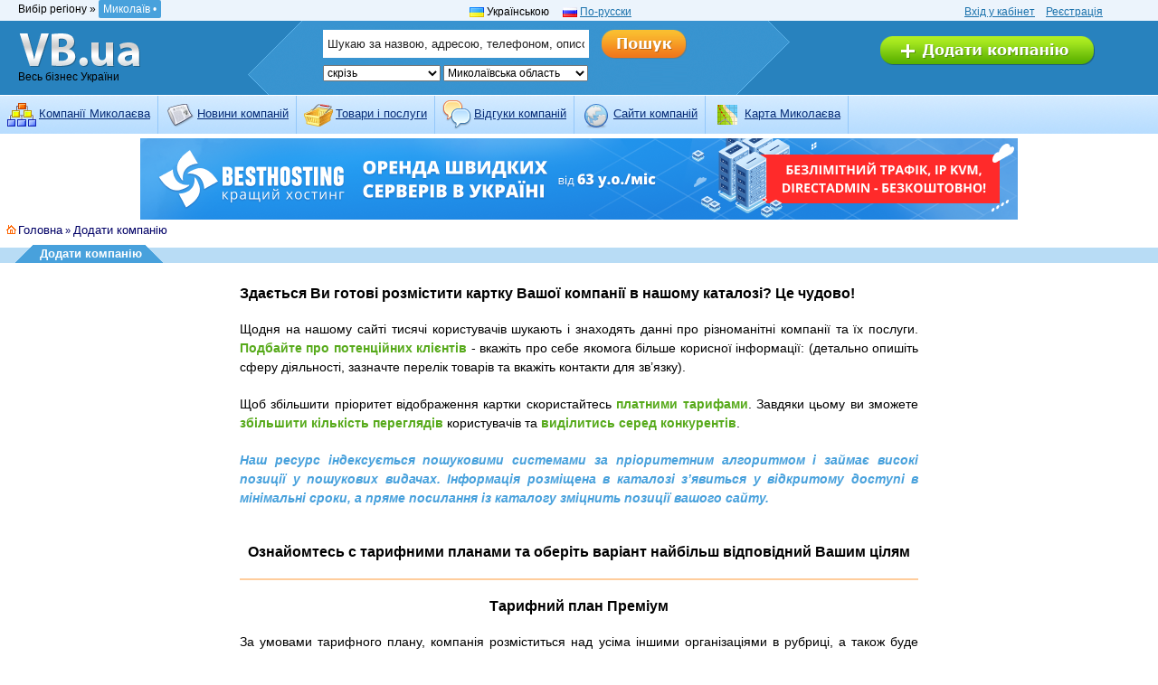

--- FILE ---
content_type: text/html
request_url: http://mk.vb.ua/payservice/
body_size: 8803
content:
<!DOCTYPE HTML PUBLIC "-//W3C//DTD HTML 4.01 Transitional//EN">
<html>
<head>
   <title>Додати компанію | mk.VB.ua :: Весь Бізнес Миколаєва</title>
   <meta http-equiv="Content-Type" content="text/html; charset=UTF-8" />
   <meta http-equiv="Content-Language" content="ru" />
   <meta http-equiv="pragma" content="no-cache" />
   <meta http-equiv="cache-control" content="no-cache, must-revalidate" />
   <meta name="revisit-after" content="4 days" />
   <meta name="robots" content="all" />
   
   <meta name="keywords" content="" />
   <meta name="description" content="Бізнес-портал міста Миколаїв. Каталог підприємств Миколаєва. Карта Миколаєва. Новини компаній, каталог сайтів, товарів, послуг, новини Миколаєва." />
   <meta name="copyright" content="VB.ua">
   <meta name="google-site-verification" content="pZFwGYILjti_YcYjiiSH1wX0jtlxFyDoDuG96Ox63gE" />
   <meta name='yandex-verification' content='60b61443adb965c5' />
   <link type="text/css" rel="stylesheet" href="/static/s/reset.css" id="cssFile" />

   <link type="text/css" rel="stylesheet" href="/static/s/new_style.css" id="cssFile" />

   <link type="text/css" rel="stylesheet" href="/static/s/style1.css" id="cssFile" />
   <link href="/static/s/print.css" type="text/css" rel="alternate stylesheet" title="print" />
   <link type="text/css" rel="stylesheet" href="/static/s/fpackets.css" />
   <link type="text/css" rel="stylesheet" href="/static/s/colorbox.css" />
   <link rel="shortcut icon" href="/static/i/favicon.ico" type="image/ico"/>
   <link rel="stylesheet" href="http://ajax.googleapis.com/ajax/libs/jqueryui/1.8.23/themes/base/jquery-ui.css" type="text/css">
   <link href="/static/selectable/css/dj.selectable.css" type="text/css" media="all" rel="stylesheet" />
   <script src="//ajax.googleapis.com/ajax/libs/jquery/1.7.2/jquery.min.js" type="text/javascript"></script>
   <script src="//ajax.googleapis.com/ajax/libs/jqueryui/1.8.23/jquery-ui.js" type="text/javascript"></script>
   <script src='/static/selectable/js/jquery.dj.selectable.js' type="text/javascript"></script>
   
   <script src='/static/j/jquery.colorbox-min.js' type="text/javascript"></script>
   <script type="text/javascript" src='/static/j/wtooltip.min.js'></script>
   <script type="text/javascript" src='/static/j/1024.js'></script>   
   <script type="text/javascript" src='/static/j/jquery.expander.min.js'></script>
   <script src='/static/j/base.js' type="text/javascript"></script>
   
   <!--[if IE]>
       <link type="text/css" rel="stylesheet" href="/static/s/ie.css" />
       <script src='/static/j/ie7.js' type="text/javascript"></script>
   <![endif]-->
   
  <script type="text/javascript">
    var fold_text = 'Сховати';
    var unfold_text = 'Детальніше';

    var _gaq = _gaq || [];
    _gaq.push(['_setAccount', 'UA-2595190-1']);
    _gaq.push(['_setDomainName', '.vb.ua']);
    _gaq.push(['_trackPageview']);

    (function() {
      var ga = document.createElement('script'); ga.type = 'text/javascript'; ga.async = true;
      ga.src = ('https:' == document.location.protocol ? 'https://ssl' : 'http://www') + '.google-analytics.com/ga.js';
      var s = document.getElementsByTagName('script')[0]; s.parentNode.insertBefore(ga, s);
    })();

  </script>

</head>
<body >
<!-- n header -->
<div class="n_header">
        
    <div class="clear"></div>
    <!-- /banner -->
    

    <!-- service -->
    <div  class="n_header_service">
        <table width="97%" cellpadding="0" cellspacing="0"  border="0">
            <tr valign="top">
                <td width="33%">
                    <div class="n_header_service_city">
                        
                        <div id="tm-regions">Вибір регіону &raquo;
	<span id="creggion">Миколаїв &#8226;</span>
	<div id="allregions">
    
        <noindex>
        <ul>
        
            <li><a href="http://vb.ua/payservice/" rel="nofollow">Вінниця</a></li>
            
        
            <li><a href="http://dp.vb.ua/payservice/" rel="nofollow">Дніпропетровськ</a></li>
            
        
            <li><a href="http://dn.vb.ua/payservice/" rel="nofollow">Донецьк</a></li>
            
        
            <li><a href="http://zh.vb.ua/payservice/" rel="nofollow">Житомир</a></li>
            
        
            <li><a href="http://zp.vb.ua/payservice/" rel="nofollow">Запоріжжя</a></li>
            
        
            <li><a href="http://if.vb.ua/payservice/" rel="nofollow">Івано-Франківськ</a></li>
            
        
            <li><a href="http://kiev.vb.ua/payservice/" rel="nofollow">КИЇВ</a></li>
            </ul><ul>
        
            <li><a href="http://kr.vb.ua/payservice/" rel="nofollow">Кіровоград</a></li>
            
        
            <li><a href="http://cr.vb.ua/payservice/" rel="nofollow">Крим АР</a></li>
            
        
            <li><a href="http://lg.vb.ua/payservice/" rel="nofollow">Луганськ</a></li>
            
        
            <li><a href="http://lk.vb.ua/payservice/" rel="nofollow">Луцьк</a></li>
            
        
            <li><a href="http://lviv.vb.ua/payservice/" rel="nofollow">Львів</a></li>
            
        
            <li><a href="http://mk.vb.ua/payservice/" class="current"rel="nofollow">Миколаїв</a></li>
            
        
            <li><a href="http://od.vb.ua/payservice/" rel="nofollow">Одеса</a></li>
            </ul><ul>
        
            <li><a href="http://pl.vb.ua/payservice/" rel="nofollow">Полтава</a></li>
            
        
            <li><a href="http://rv.vb.ua/payservice/" rel="nofollow">Рівне</a></li>
            
        
            <li><a href="http://sm.vb.ua/payservice/" rel="nofollow">Суми</a></li>
            
        
            <li><a href="http://te.vb.ua/payservice/" rel="nofollow">Тернопіль</a></li>
            
        
            <li><a href="http://uz.vb.ua/payservice/" rel="nofollow">Ужгород</a></li>
            
        
            <li><a href="http://kh.vb.ua/payservice/" rel="nofollow">Харків</a></li>
            
        
            <li><a href="http://ks.vb.ua/payservice/" rel="nofollow">Херсон</a></li>
            </ul><ul>
        
            <li><a href="http://km.vb.ua/payservice/" rel="nofollow">Хмельницький</a></li>
            
        
            <li><a href="http://ck.vb.ua/payservice/" rel="nofollow">Черкаси</a></li>
            
        
            <li><a href="http://cv.vb.ua/payservice/" rel="nofollow">Чернівці</a></li>
            
        
            <li><a href="http://cn.vb.ua/payservice/" rel="nofollow">Чернігів</a></li>
            
        
        </ul>
        </noindex>
    
    </div>
</div>
                        
                    </div>
                </td>
                <td width="33%" style="padding-left: 100px;">
                    
<!-- -->
    
        
            <img src="/static/i/ua.gif" alt="lang.1" width="16" height="11" /> Українською&nbsp;&nbsp;&nbsp;&nbsp;
        
    
        
            <img src="/static/i/ru.gif" alt="lang.1" width="16" height="11" />&nbsp;<a href="/ru/payservice/">По-русски</a>&nbsp;&nbsp;&nbsp;&nbsp;
        
    

<!-- -->


                </td>

                <td width="33%" class="n_align_c">
                    <a href='/accounts/login/'>Вхід у кабінет</a>&nbsp;&nbsp;&nbsp;
                    <a href='/accounts/register/'>Реєстрація</a>
                    
                </td>

            </tr>
        </table>
    </div>
    <!-- /service -->

    <!-- content -->

    <div class="n_header_cont">
        <table width="97%" cellpadding="0"  cellspacing="0" border="0">
            <tr valign="top">
                <td width="15%">
                    <div class="n_header_cont_logo">
                        <a href="/ua/" class="n_header_cont_logo_img"></a>

                        

                        
                            Весь бізнес України
                        


                    </div>
                </td>
                <td width="62%">
                    <div class="n_header_cont_find" style="display: block;">
                        <form action = "/ua/search/" method='get' name="frmsearch" onsubmit="return checkSearch()">
                            
                            <table>
                                <tr>
                                    <td style="width: 15%;"></td>
                                    <td style="width: 85%;">
                                    
                                    
                                    <table class="n_header_cont_find_p">
                                <tr valign="top">
                                    <td>

                                    <input class="n_header_cont_find_i"
                                    name="term" data-selectable-type="text"
                                    data-selectable-allow-new="false"
                                    data-selectable-url="/selectable/firms-firmlookup/"
                                    value="Шукаю за назвою, адресою, телефоном, описом..."

                                    type="text" id="id_term" />

                                    </td>
                                    <td>
                                        
                                        
                                            <input class="search_hover_ua" name="s" type="image" src="/static/i/new/n_button_find_ua.png" title="Пошук" value="Поиск" />
                                        
                                    </td>
                                </tr>

                                <tr valign="top">
                                    <td>
                                        

<select name="where" id="id_where">
<option value="1" selected="selected">скрізь</option>
<option value="2">в назвах компаній</option>
<option value="3">в адресах компаній</option>
<option value="4">в телефонах компаній</option>
<option value="5">в описі компаній</option>
<option value="6">в товарах компанії</option>
</select>
<select name="region" id="id_region">
<option value="1">Вінницька область</option>
<option value="2">Волинська область</option>
<option value="3">Дніпропетровська область</option>
<option value="4">Донецька область</option>
<option value="5">Житомирська область</option>
<option value="6">Закарпатська область</option>
<option value="7">Запорізька область</option>
<option value="8">Івано-Франківська область</option>
<option value="9">Київська область</option>
<option value="10">Кіровоградська область</option>
<option value="11">Крим АР</option>
<option value="12">Луганська область</option>
<option value="13">Львівська область</option>
<option value="14" selected="selected">Миколаївська область</option>
<option value="15">Одеська область</option>
<option value="16">Полтавська область</option>
<option value="17">Рівненська область</option>
<option value="18">Сумська область</option>
<option value="19">Тернопільська область</option>
<option value="20">Харківська область</option>
<option value="21">Хмельницька область</option>
<option value="22">Черкаська область</option>
<option value="23">Херсонська область</option>
<option value="24">Чернігівська область</option>
<option value="25">Чернівецька область</option>
</select>
                                    </td>
                                    <td></td>
                                </tr>
                            </table>
                                    
                                    
                                    
                                    </td>
                                </tr>
                            </table>
                            
                            
                           
                            
                        </form>
                    </div>
                </td>
                <td width="23%">
                    <div class="n_header_cont_company">
                        

                        
                            <a href="/ua/payservice/"><img src="/static/i/new/n_button_add_ua.png" width="237" height="32" /></a>
                            
                        
                    </div>
                </td>
            </tr>
        </table>
    </div>
<!-- /content -->

<!-- menu ->
<ul id="maintoolbar">
    
        <li ><a href="/ua/" title="Каталог"><img src="/static/menu/image_83.gif" /><span>Компанії Миколаєва</span></a></li>
    
        <li ><a href="/ua/announcement/" title="Новини"><img src="/static/menu/image_84.png" /><span>Новини компаній</span></a></li>
    
        <li ><a href="/ua/ware/" title="Товари"><img src="/static/menu/image_85.png" /><span>Товари і послуги</span></a></li>
    
        <li ><a href="/ua/comments/" title="Відгуки"><img src="/static/menu/image_86.png" /><span>Відгуки компаній</span></a></li>
    
        <li ><a href="/ua/links/" title="Сайти"><img src="/static/menu/image_87.png" /><span>Cайти компаній</span></a></li>
    
        <li ><a href="/ua/map/" title="Карта Миколаєва"><img src="/static/menu/image_88.png" /><span>Карта Миколаєва</span></a></li>
    
</ul>
<!-- menu -->


<!-- menu -->
<div class="n_header_menu">

    <ul class="n_header_menu_l">
        
            
            <li ><img src="/static/menu/image_83.gif" width="32" height="32" />&nbsp;<a href="/ua/" title="Каталог">Компанії Миколаєва</a></li>
        
            
            <li ><img src="/static/menu/image_84.png" width="32" height="32" />&nbsp;<a href="/ua/announcement/" title="Новини">Новини компаній</a></li>
        
            
            <li ><img src="/static/menu/image_85.png" width="32" height="32" />&nbsp;<a href="/ua/ware/" title="Товари">Товари і послуги</a></li>
        
            
            <li ><img src="/static/menu/image_86.png" width="32" height="32" />&nbsp;<a href="/ua/comments/" title="Відгуки">Відгуки компаній</a></li>
        
            
            <li ><img src="/static/menu/image_87.png" width="32" height="32" />&nbsp;<a href="/ua/links/" title="Сайти">Cайти компаній</a></li>
        
            
            <li ><img src="/static/menu/image_88.png" width="32" height="32" />&nbsp;<a href="/ua/map/" title="Карта Миколаєва">Карта Миколаєва</a></li>
        
    </ul>

<div class="clear"></div>
</div>
<!-- /menu -->

</div>

<!-- n header end -->
<center>
<a href=https://besthosting.ua/ru/priceservers.php><img title="Аренда выделенного сервера" alt="Аренда выделенного сервера" src=http://images.besthosting.ua/2021/baner/server/970*90_remarketing.png></a>
</center>

<div class="clear"></div>






<div id="breadcrumb"><img src="/static/i/home.gif" alt="breadcrumb" /><a href='/ua/'>Головна</a>  
&raquo; <a href='/payservice/'>Додати компанію</a>
</div>





<div class="sectionBlue">
<h1><span>Додати компанію</span></h1>
</div>

<div id="page">
<table width="100%" border="0">
  <tr>
    <td width="20%">&nbsp;</td>
    <td>
	
<p>	<h3>Здається Ви готові розмістити картку Вашої компанії в нашому каталозі? Це чудово!</h3></p>
<p align="justify">Щодня на нашому сайті тисячі користувачів шукають і знаходять данні про різноманітні компанії та їх послуги. <b class="green">Подбайте про потенційних клієнтів</b> - вкажіть про себе якомога більше корисної інформації: <em>(детально опишіть сферу діяльності, зазначте перелік товарів та вкажіть контакти для зв’язку).</em></p>
<br>

<p align="justify">Щоб збільшити пріоритет відображення картки скористайтесь  <b class="green">платними тарифами</b>. Завдяки цьому ви зможете <b class="green">збільшити кількість переглядів</b> користувачів та <b class="green">виділитись серед конкурентів</b>.</p><br>

<small><b class="blue">
<p align="justify"><i>Наш ресурс індексується пошуковими системами за пріоритетним алгоритмом і займає  високі позиції у пошукових видачах. Інформація розміщена в каталозі з<em>’</em>явиться у відкритому доступі в мінімальні сроки, а пряме посилання  із каталогу зміцнить позиції вашого сайту.</p>
</small></i></b> <br>
<h3 align="center"> Ознайомтесь с тарифними планами та оберіть варіант найбільш відповідний Вашим цілям </h3>
<hr color="#FFCD9C">
<h3 align="center" class="orange"> Тарифний план Преміум </h3>
<p align="justify">За умовами тарифного плану, компанія розміститься над усіма іншими організаціями в рубриці, а також буде виділена <b class="orange">яскравим жовтим кольором</b>.</p><br>
<p align="justify">Завдяки цьому користувачам в першу чергу впадатиме в око саме Ваша інформація. Усі компанії <b class="orange">“Преміум”</b> відображаються на головній сторінці у блоці <b class="orange">“Рекомендуємо в першу чергу”</b> - що додатково збільшує кількість переглядів.</p>
</br> 

<p align="justify">Власники цього тарифу можуть додати 20 тематичних фото, 10 відеороликів, 1000 товарів, 3 web-aдреси, прайс-листи. Компанії надається право розмістити 6 тематичних новин на сайті протягом року. Картка відображається із <b class="orange">логотипом компанії</b> без сторонньої реклами та на всю ширину сайту. Для опису діяльності організації <b class="orange">виділяється 1000 символів</b>. Картка компанії поміщається у <b class="orange"> десять різних підрубрик</b>.</p>
<br>
<p align="justify">Щоб візуально оцінити тариф, радимо переглянути уже розміщенні в каталозі фірми.
<a href="http://vb.ua/ru/Право24-юридична-компанія-Вінниця-6579" target="_blank"><img src="http://vb.ua/static/i/pictures.gif"></a>
<a href="http://vb.ua/ru/Центр-Стопи-виготовлення-індивідуальних-ортопедичних-устілок-Вінниця-21263" target="_blank"><img src="http://vb.ua/static/i/pictures.gif"> </a>
<a href="http://expo.vb.ua" target="_blank"><img src="http://vb.ua/static/i/pictures.gif"></a></p>
<br>
<p align="justify">Ціна пакету <b>50 грн. на місяць</b> (600 грн. рік)</p>

<hr color="#FFCD9C">
<br>
<hr color="#B8F3B3">
    <h3 align="center">Тарифний план "Стандарт"</h3>
<p align="justify">“Стандарт” має середній пріоритет відображення (після Преміум), проте, також, виділяється  <b class="blue">яскравим кольором.</b></p><br> 
<p align="justify">За умовами тарифу Ви можете опублікувати 1 web-адресу, 10 фото, 2 новини, відкрити 10 філій та помістити компанію у  <b class="blue">5 підрубрик</b>. Для опису діяльності компанії  <b class="blue">виділяється 500 символів.</b></p><br> 
<p align="justify">Картка відображається із  <b class="blue">логотипом компанії</b> без сторонньої реклами та на всю ширину сайту..</p>

<br>
<p align="justify">Щоб візуально оцінити тариф, радимо переглянути уже розміщенні в каталозі фірми.
<a href="http://vb.ua/KinderШоу-організація-дитячих-свят-Вінниця-29321" target="_blank"><img src="http://vb.ua/static/i/pictures.gif"></a>
<a href="http://vb.ua/Білий-Камінь-Вінниця-29313" target="_blank"><img src="http://vb.ua/static/i/pictures.gif"> </a>
<a href="http://vb.ua/Ольга-Брига-Вінниця-29317" target="_blank"><img src="http://vb.ua/static/i/pictures.gif"></a></p>

<br>
<p align="justify">Вартість <b>16 грн. на місяць</b> (200 грн. на рік) </p>
<hr color="#B8F3B3">
<br>
<hr color="#A4CCE5">
<h3 align="center">Тарифний план "Обмежений"</h3>
<p align="justify">Тариф, автоматично надається кожній опублікованій компанії. Він є функціонально обмеженим, і має низький пріоритет картки (відображається у загальному списку організацій після платних тарифів). Для опису діяльності компанії <b class="green">доступно 250 символів</b>, без використання графічного логотипу. Картка компанії може відображатись лише <b class="green">у двох рубриках</b>.</p>
<br>

<p align="justify">Щоб візуально оцінити тариф, радимо переглянути уже розміщенні в каталозі фірми.
<a href="http://vb.ua/Ольга-Брига-Вінниця-29317" target="_blank"><img src="http://vb.ua/static/i/pictures.gif"></a>
<a href="http://vb.ua/Білий-Камінь-Вінниця-29313" target="_blank"><img src="http://vb.ua/static/i/pictures.gif"> </a>
<a href="http://vb.ua/KinderШоу-організація-дитячих-свят-Вінниця-29321" target="_blank"><img src="http://vb.ua/static/i/pictures.gif"></a></p>
<br>


<p align="justify">Вартість: <b>не стягується</b></p>
<hr color="#A4CCE5"><br>

<p align="right">Тариф обрано? Тоді вперед до реєстрації компанії.</p>
  <div align="right"><a href="/accounts/login/" target="_blank" >Авторизуйтесь на сайті</a> та перейдіть до <a href="/profile/" target="_blank">особистого кабінету</a>.
    </p>
  </div>
  <p align="right"> Там Ви зможете додати компанію та вказати обраний тарифний план.</p>
    <td width="20%">&nbsp;</td>
  </tr>
</table>

<br>
<hr>
<br>
<div align="center"><table width="60%" border="0">
  <tr>
    <td>Маєте питання, пропозицію, або ж цікавитесь розміщенням реклами? Пишіть нам через <b class="orange"><a href="http://vb.ua/contact/">форму зворотнього зв'язку</a></b>, або на електронну адресу<a href="mailto:vb.coordinator@gmail.com"> vb.coordinator@gmail.com</a>.
  Також, Ви можете зконтактувати з нами за телефоном <b class="orange">+380969061685</b>.</td>
  </tr>
</table>
</div>





<!-- 
<div id="page">
<br><b><u>Додати запис про компанію на сайт, Ви можете:</u></b>

<ol class="listOrange">
<li>скориставшись допомогою наших менеджерів (<a href="http://vb.ua/contact/" target="_blank">переглянути контакти</a>)</li>
<li>самостійно через панель управління (<a href="http://vb.ua/accounts/login/" target="_blank">авторизуйтесь на сайті</a> та перейдіть до <a href="http://vb.ua/profile/" target="_blank">особистого кабінету</a>)</li> 



</ol>

<center>
<a href="http://vb.ua/accounts/register/" target="_blank">зареєструватись</a> | 
<a href="http://vb.ua/accounts/login/" target="_blank">увійти на сайт</a> | 
<a href="http://vb.ua/profile/" target="_blank">особистий кабінет</a>
</center><br>

<b><u>Порівняльна характеристика пакетів послуг:</u></b>

<table id="payservice">
    <tbody><tr>
        <th>Характеристики \ Пакет</th>
        <th>Безкоштовний</th>
        <th>Стандарт</th>
        <th>Преміум</th>
        <th>Преміум+</th>
    </tr>

    <tr>
        <td>пріоритет відображення</td>
        <td><b><i>низький</i></b></td>
        <td><b><i>середній</i></b></td>
        <td><b><i>найвищий</i></b></td>
        <td><b><i>найвищий</i></b></td>
    </tr>

    <tr>
        <td>можливість додавання філій з інших регіонів України</td>
        <td><img src="http://vb.ua/static/i/delete.gif" alt="-"></td>
        <td><img src="http://vb.ua/static/i/success24.gif" alt="+"></td>
        <td><img src="http://vb.ua/static/i/success24.gif" alt="+"></td>
        <td><img src="http://vb.ua/static/i/success24.gif" alt="+"></td>
    </tr>

    <tr>
        <td>кількість філій</td>
        <td><img src="http://vb.ua/static/i/delete.gif" alt="-"></td>
        <td>10</td>
        <td>100</td>
        <td>1000</td>
    </tr>

    <tr>
        <td>домен <b>*.vb.ua</b></td>
        <td><img src="http://vb.ua/static/i/delete.gif" alt="-"></td>
        <td><img src="http://vb.ua/static/i/success24.gif" alt="+"></td>
        <td><img src="http://vb.ua/static/i/success24.gif" alt="+"></td>
        <td><img src="http://vb.ua/static/i/success24.gif" alt="+"></td>
    </tr>

    <tr>
        <td>сайт компанії на <b>VB.ua</b></td>
        <td><img src="http://vb.ua/static/i/delete.gif" alt="-"></td>
        <td><img src="http://vb.ua/static/i/success24.gif" alt="+"></td>
        <td><img src="http://vb.ua/static/i/success24.gif" alt="+"></td>
        <td><img src="http://vb.ua/static/i/success24.gif" alt="+"></td>
    </tr>

    <tr>
        <td>реклама на сторінці компанії</td>
        <td><img src="http://vb.ua/static/i/delete.gif" alt="-"></td>
        <td><img src="http://vb.ua/static/i/success24.gif" alt="+"></td>
        <td><img src="http://vb.ua/static/i/success24.gif" alt="+"></td>
        <td><img src="http://vb.ua/static/i/success24.gif" alt="+"></td>
    </tr>

    <tr>
        <td>ширина картки – вся ширина екрану</td>
        <td><img src="http://vb.ua/static/i/delete.gif" alt="-"></td>
        <td><img src="http://vb.ua/static/i/success24.gif" alt="+"></td>
        <td><img src="http://vb.ua/static/i/success24.gif" alt="+"></td>
        <td><img src="http://vb.ua/static/i/success24.gif" alt="+"></td>
    </tr>

    <tr>
        <td>логотип компанії (максимальний розмір у пікселях)</td>
        <td><img src="http://vb.ua/static/i/delete.gif" alt="-"></td>
        <td><img src="http://vb.ua/static/i/success24.gif" alt="+"><br>(150x100)</td>
        <td><img src="http://vb.ua/static/i/success24.gif" alt="+"><br>(300x200)</td>
        <td><img src="http://vb.ua/static/i/success24.gif" alt="+"><br>(300x200)</td>
    </tr>

    <tr>
        <td>можливість додавання відео з <b>YouTube</b> (кількість відео)</td>
        <td><img src="http://vb.ua/static/i/delete.gif" alt="-"></td>
        <td><img src="http://vb.ua/static/i/delete.gif" alt="-"></td>
        <td>1</td>
        <td>10</td>
    </tr>

    <tr>
        <td>відображення у блоках <b>"Рекомендуємо"</b></td>
        <td><img src="http://vb.ua/static/i/delete.gif" alt="-"></td>
        <td><img src="http://vb.ua/static/i/delete.gif" alt="-"></td>
        <td><img src="http://vb.ua/static/i/success24.gif" alt="+"></td>
        <td><img src="http://vb.ua/static/i/success24.gif" alt="+"></td>
    </tr>

    <tr>
        <td>опис діяльності (кількість символів, з пробілами)</td>
        <td>250</td>
        <td>500</td>
        <td>1000</td>
        <td>1000</td>
    </tr>

    <tr>
        <td>кількість підрубрик</td>
        <td>2</td>
        <td>5</td>
        <td>10</td>
        <td>10</td>
    </tr>

    <tr>
        <td>кількість товарів</td>
        <td>25</td>
        <td>100</td>
        <td>1000</td>
        <td>1000</td>
    </tr>

    <tr>
        <td>кількість новин</td>
        <td><img src="http://vb.ua/static/i/delete.gif" alt="-"></td>
        <td>2</td>
        <td>6</td>
        <td>12</td>
    </tr>

    <tr>
        <td>кількість фотографій</td>
        <td>2</td>
        <td>10</td>
        <td>20</td>
        <td><b>необмежено</b></td>
    </tr>

    <tr>
        <td>кількість web-адрес</td>
        <td>1</td>
        <td>1</td>
        <td>3</td>
        <td>3</td>
    </tr>

    <tr>
        <td>кількість файлів (презентації, документи тощо)</td>
        <td><img src="http://vb.ua/static/i/delete.gif" alt="-"></td>
        <td><img src="http://vb.ua/static/i/delete.gif" alt="-"></td>
        <td>3</td>
        <td>3</td>
    </tr>

    <tr>
        <td>прайс-лист (файл або посилання)</td>
        <td><img src="http://vb.ua/static/i/delete.gif" alt="-"></td>
        <td><img src="http://vb.ua/static/i/success24.gif" alt="+"></td>
        <td><img src="http://vb.ua/static/i/success24.gif" alt="+"></td>
        <td><img src="http://vb.ua/static/i/success24.gif" alt="+"></td>
    </tr>

    <tr>
        <td><b>Вартість, грн/рік</b></td>
        <td><b>0</b></td>
        <td><b>200</b></td>
        <td><b>600</b></td>
        <td><b>1200</b></td>
    </tr>
</tbody></table>

<center>
<a href="http://vb.ua/accounts/register/" target="_blank">зареєструватись</a> | 
<a href="http://vb.ua/accounts/login/" target="_blank">увійти на сайт</a> | 
<a href="http://vb.ua/profile/" target="_blank">особистий кабінет</a>
</center><br>
</div>

<center> -->
</div>

<center>

</center><br>
<div id="footer">
<b>&copy; 2006-2026 VB.ua</b> <span class="footer-aux">| <a href="/ua/payservice/">Додати компанію</a> | <a href="/ua/agreement/">Угода користувача</a> | <a href="/ua/contact/">Контакти</a> </span>
| 


<a href=https://www.bestname.ua/ua/>Реєстрація доменів</a>
            
</div>
<div id="counters">
<table cellpadding="2" cellspacing="1" border="0" align="center">
<tr>

  <td>
<!-- MyCounter v.2.0 -->
<script type="text/javascript"><!--
my_id = 35855;
my_width = 88;
my_height = 31;
my_alt = "MyCounter - Ваш счётчик";
//--></script>
<script type="text/javascript"
  src="http://scripts.mycounter.com.ua/counter2.0.js">
</script><noscript>
<a target="_blank" href="http://mycounter.com.ua/"><img
src="http://get.mycounter.com.ua/counter.php?id=35855"
title="MyCounter - Ваш счётчик"
alt="MyCounter - Ваш счётчик"
width="88" height="31" border="0" /></a></noscript>
<!--/ MyCounter -->
   </td>
   
   <td>
<!-- I.UA counter --><a href="http://www.i.ua/" target="_blank" onclick="this.href='http://i.ua/r.php?74210';" title="Rated by I.UA">
<script type="text/javascript" language="javascript"><!--
iS='<img src="http://r.i.ua/s?u74210&p56&n'+Math.random();
iD=document;if(!iD.cookie)iD.cookie="b=b; path=/";if(iD.cookie)iS+='&c1';
iS+='&d'+(screen.colorDepth?screen.colorDepth:screen.pixelDepth)
+"&w"+screen.width+'&h'+screen.height;
iT=iD.referrer.slice(7);iH=window.location.href.slice(7);
((iI=iT.indexOf('/'))!=-1)?(iT=iT.substring(0,iI)):(iI=iT.length);
if(iT!=iH.substring(0,iI))iS+='&f'+escape(iD.referrer.slice(7));
iS+='&r'+escape(iH);
iD.write(iS+'" border="0" width="88" height="31" />');
//--></script></a><!-- End of I.UA counter -->
   </td>

  <td>
<!-- Рейтинг винницких сайтов , code for http://vb.ua -->
<script type="text/javascript">java="1.0";java1=""+"refer="+escape(document.referrer)+"&page="+escape(window.location.href); document.cookie="astratop=1; path=/"; java1+="&c="+(document.cookie?"yes":"now");</script>
<script type="text/javascript1.1">java="1.1";java1+="&java="+(navigator.javaEnabled()?"yes":"now")</script>
<script type="text/javascript1.2">java="1.2";java1+="&razresh="+screen.width+'x'+screen.height+"&cvet="+(((navigator.appName.substring(0,3)=="Mic"))? screen.colorDepth:screen.pixelDepth)</script>
<script type="text/javascript1.3">java="1.3"</script>
<script type="text/javascript">java1+="&jscript="+java+"&rand="+Math.random(); document.write("<a href='http://rating.vn.ua/?fromsite=5'><img "+" src='http://rating.vn.ua/img.php?id=5&"+java1+"&' border='0' alt='Рейтинг винницких сайтов' width='88' height='31'><\/a>");</script>
<noscript><a href="http://rating.vn.ua/?fromsite=5" target="_blank"><img src="http://rating.vn.ua/img.php?id=5" border="0" alt="Рейтинг винницких сайтов" width="88" height="31"></a></noscript>
<!-- /Рейтинг винницких сайтов -->
 </td>

   <td>
<!--LiveInternet counter--><script type="text/javascript"><!--
document.write("<a href='http://www.liveinternet.ru/click' "+
"target=_blank><img src='http://counter.yadro.ru/hit?t45.11;r"+
escape(document.referrer)+((typeof(screen)=="undefined")?"":
";s"+screen.width+"*"+screen.height+"*"+(screen.colorDepth?
screen.colorDepth:screen.pixelDepth))+";u"+escape(document.URL)+
";"+Math.random()+
"' alt='' title='LiveInternet' "+
"border=0 width=31 height=31><\/a>")//--></script><!--/LiveInternet-->
   </td>

   <td>
<!--bigmir)net TOP 100-->
<script type="text/javascript" language="javascript"><!--
bmN=navigator,bmD=document,bmD.cookie='b=b',i=0,bs=[],bm={v:138347,s:138347,t:5,c:bmD.cookie?1:0,n:Math.round((Math.random()* 1000000)),w:0};
for(var f=self;f!=f.parent;f=f.parent)bm.w++;
try{if(bmN.plugins&&bmN.mimeTypes.length&&(x=bmN.plugins['Shockwave Flash']))bm.m=parseInt(x.description.replace(/([a-zA-Z]|\s)+/,''));
else for(var f=3;f<20;f++)if(eval('new ActiveXObject("ShockwaveFlash.ShockwaveFlash.'+f+'")'))bm.m=f}catch(e){;}
try{bm.y=bmN.javaEnabled()?1:0}catch(e){;}
try{bmS=screen;bm.v^=bm.d=bmS.colorDepth||bmS.pixelDepth;bm.v^=bm.r=bmS.width}catch(e){;}
r=bmD.referrer.slice(7);if(r&&r.split('/')[0]!=window.location.host){bm.f=escape(r);bm.v^=r.length}
bm.v^=window.location.href.length;for(var x in bm) if(/^[vstcnwmydrf]$/.test(x)) bs[i++]=x+bm[x];
bmD.write('<a href="http://www.bigmir.net/" target="_blank" onClick="img=new Image();img.src="http://www.bigmir.net/?cl=138347";"><img src="http://c.bigmir.net/?'+bs.join('&')+'"  width="88" height="31" border="0" alt="bigmir)net TOP 100" title="bigmir)net TOP 100"></a>');
//-->
</script>
<noscript>
<a href="http://www.bigmir.net/" target="_blank"><img src="http://c.bigmir.net/?v138347&s138347&t5" width="88" height="31" alt="bigmir)net TOP 100" title="bigmir)net TOP 100" border="0" /></a>
</noscript>
<!--bigmir)net TOP 100-->
   </td>
   
</tr>
</table>
</div>

</body>
</html>

--- FILE ---
content_type: application/javascript
request_url: http://mk.vb.ua/static/j/1024.js
body_size: 486
content:
$(document).ready(function() {
    if ($(window).width() == 1024) {
       $('.cardFree').css({
            'border': 'solid 1px #4395CC',
            'margin': '1px 6px 7px 4px',
        	'width': '486px',
        	'background-color': '#FFF',
            'float': 'left',
            'border-collapse': 'separate',
            'border-spacing': '1px 1px'
       });
       
       $('#firms-list').css({
            'margin': '0 auto',
            'width': '993px',
            'padding-left': '13px'
       });
       
       $('.firm-show-wrap').css({
            'margin': '10px auto',
            'width': '1005px'
       });
       
       $('#firm-show').css({
            'margin': '10px auto'
       });
       
       $('.firm-show').css({
            'float': 'none'
       });
       
       $('.media-1024').css({
            'margin': '0 auto',
            'float': 'none',
            'width': '388px'
       });
       
       $('#contact').css({
            
            'width': '360px'
       });
       
       $('.contact').css({
            'float': 'none'
       });
       
       $('#werecommend').css({
            'margin': '3px auto',
            'width': '1005px'
       });
       
       $('.werecommend-left').css({
            'float': 'left',
            'margin-top': '10px',
            'width': '645px'
       });
       
       $('.werecommend-left ul').css({
            'width': '205px'
       });
       
       $('.werecommend-right').css({
            'border-left': '1px dotted #C9EFC1',
            'float': 'left',
            'margin-top': '10px',
            'padding-left': '20px',
            'width': '330px'
       });
    } 
    
    if ($(window).width() == 1007) {
       $('.cardFree').css({
            'border': 'solid 1px #4395CC',
            'margin': '1px 6px 7px 4px',
        	'width': '486px',
        	'background-color': '#FFF',
            'float': 'left',
            'border-collapse': 'separate',
            'border-spacing': '1px 1px'
       });
       
       $('#firms-list').css({
            'margin': '0 auto',
            'width': '993px',
            'padding-left': '13px'
       });
       
       $('.firm-show-wrap').css({
            'margin': '10px auto',
            'width': '1005px'
       });
       
       $('#firm-show').css({
            'margin': '10px auto'
       });
       
       $('.firm-show').css({
            'float': 'none'
       });
       
       $('.media-1024').css({
            'margin': '0 auto',
            'float': 'none',
            'width': '388px'
       });
       
       $('#contact').css({
            'margin': '20px auto',
            'width': '360px'
       });
       
       $('.contact').css({
            'float': 'none'
       });
       
       $('#werecommend').css({
            'margin': '3px auto',
            'width': '1005px'
       });
       
       $('.werecommend-left').css({
            'float': 'left',
            'margin-top': '10px',
            'width': '645px'
       });
       
       $('.werecommend-left ul').css({
            'width': '205px'
       });
       
       $('.werecommend-right').css({
            'border-left': '1px dotted #C9EFC1',
            'float': 'left',
            'margin-top': '10px',
            'padding-left': '20px',
            'width': '330px'
       });
    }             
});